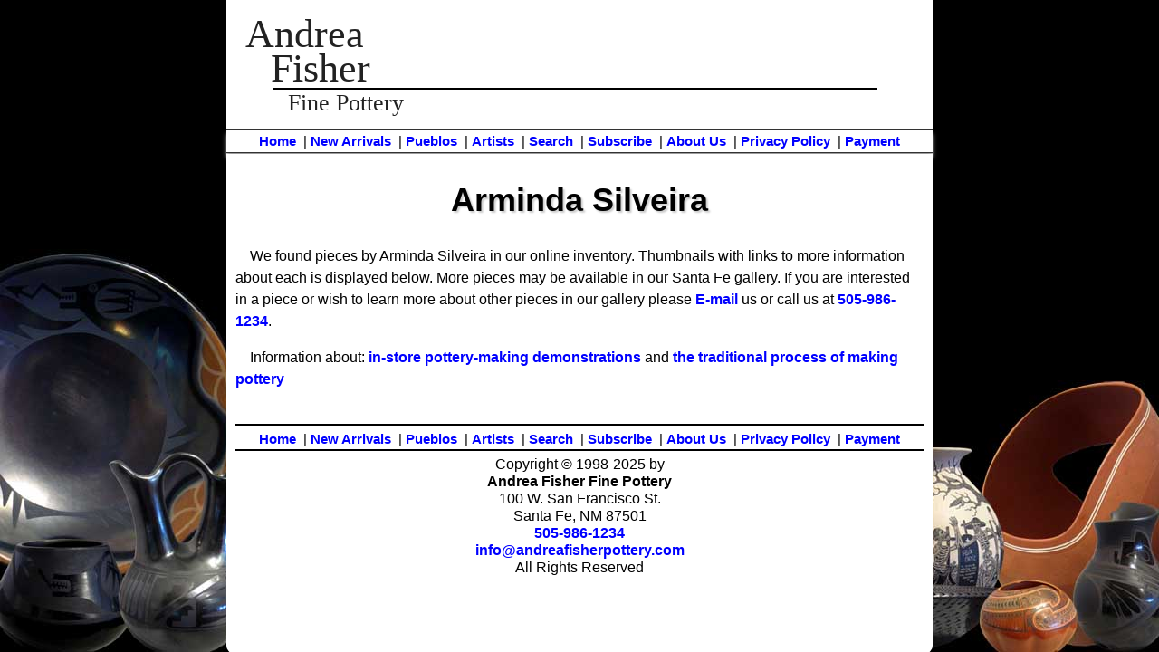

--- FILE ---
content_type: text/html; charset=UTF-8
request_url: https://andreafisherpottery.com/cgi-bin/artistlnk.cgi?Arminda_Silveira
body_size: 8559
content:

<!DOCTYPE html>
<html lang="en-US" xml:lang="en-US" class="no-js" itemscope itemtype="https://schema.org/WebPage">
<head>

<!-- Google tag (gtag.js) -->
<script async src="https://www.googletagmanager.com/gtag/js?id=G-Y6L198H4CF"></script>
<script>
  window.dataLayer = window.dataLayer || [];
  function gtag(){dataLayer.push(arguments);}
  gtag('js', new Date());

  gtag('config', 'G-Y6L198H4CF');
  
</script>

    <meta http-equiv="Content-Type" content="text/html; charset=utf-8" />
    <link rel="alternate" hreflang="en-US" href="./artistlnk.cgi?Arminda_Silveira">
<title>Andrea Fisher Fine Pottery - Hand-made pottery by

Arminda Silveira
</title>
<meta name="description" content="Southwestern Indian pottery hand made by Mata Ortiz and Casas Grandes
 potter Arminda Silveira, for sale by Andrea Fisher Fine Pottery in Santa Fe, NM" />
<meta property="og:site_name" content="Andrea Fisher Fine Pottery" />
<meta property="og:type" content="website" />
<meta property="og:title" content="Andrea Fisher Fine Pottery - Mata Ortiz and Casas Grandes
 Pueblo pottery hand made by Arminda Silveira" />
<meta property="og:description" content="American Indian and Southwestern pottery hand made by Mata Ortiz and Casas Grandes
 Pueblo potter Arminda Silveira, for sale by Andrea Fisher Fine Pottery in Santa Fe, NM" />
<!--<script type="text/javascript" src="../js/jquery-1.11.3.min.js"></script>
    <script type="text/javascript" src="../js/jquery-ui-1.11.4.custom/jquery-ui-1.11.4.custom/jquery-ui.js"></script>
<link href="../js/jquery-ui-1.11.4.custom/jquery-ui-1.11.4.custom/jquery-ui.css" type="text/css" rel="stylesheet" />-->
<link rel="stylesheet" href="../css/style.css" type="text/css" media="screen" />
<link rel="stylesheet" href="../css/style-print.css" type="text/css" media="print" />
<meta name="viewport" content="width=device-width, initial-scale=1.0" />
<link rel="shortcut icon" href="../favicon.gif" />
</head>
<body class=Mata_Ortiz_and_Casas_Grandes
>
<script>
document.addEventListener("DOMContentLoaded", function() {
  var lazyloadImages;    

  if ("IntersectionObserver" in window) {
    lazyloadImages = document.querySelectorAll(".lazy");
    var imageObserver = new IntersectionObserver(function(entries, observer) {
      entries.forEach(function(entry) {
        if (entry.isIntersecting) {
          var image = entry.target;
          image.src = image.dataset.src;
          image.classList.remove("lazy");
          imageObserver.unobserve(image);
        }
      });
    });

    lazyloadImages.forEach(function(image) {
      imageObserver.observe(image);
    });
  } else {  
    var lazyloadThrottleTimeout;
    lazyloadImages = document.querySelectorAll(".lazy");
    
    function lazyload () {
      if(lazyloadThrottleTimeout) {
        clearTimeout(lazyloadThrottleTimeout);
      }    

      lazyloadThrottleTimeout = setTimeout(function() {
        var scrollTop = window.pageYOffset;
        lazyloadImages.forEach(function(img) {
            if(img.offsetTop < (window.innerHeight + scrollTop)) {
              img.src = img.dataset.src;
              img.classList.remove('lazy');
            }
        });
        if(lazyloadImages.length == 0) { 
          document.removeEventListener("scroll", lazyload);
          window.removeEventListener("resize", lazyload);
          window.removeEventListener("orientationChange", lazyload);
        }
      }, 20);
    }

    document.addEventListener("scroll", lazyload);
    window.addEventListener("resize", lazyload);
    window.addEventListener("orientationChange", lazyload);
  }
}); </script>
  <div class="skiptocontent" style="visibility:hidden"><a href="#main">skip to main content</a>&nbsp;<a href="#top-links">Skip to main navigation</a></div>
<div id="container">
<div class="container01">
	<div class="artist-white">
<div class="top-block">
	<header role="banner"><br/>
		<div class="buffer-top">
				<div class="logo-link" role="banner" style="text-align: left;"><a href="mailto:info@andreafisherpottery.com">
				<div class="logo-title"><span class="big-name">Andrea</span><span class="cr"><br/></span>
					<span class="big-name1">Fisher</span><br/>
					<div class="fine-pottery-square">
					<hr />
					<span class="big-name2">Fine Pottery</span></div></div></a></div></div>
		</header><br/>
<nav>
<div class="noprint upper-nav" id="top-links" style="font-size:95%;">
<a href="../index.html">Home</a>
&nbsp;|&nbsp;<a href="./dosearch.cgi?search_for=New+Arrival">New Arrivals</a>
&nbsp;|&nbsp;<a href="../pueblos.html">Pueblos</a>
&nbsp;|&nbsp;<a href="../artists.html">Artists</a>
&nbsp;|&nbsp;<a href="../search.html">Search</a>
&nbsp;|&nbsp;<a href="../subscribe.php">Subscribe</a>
&nbsp;|&nbsp;<a href="../company.html">About Us</a>
&nbsp;|&nbsp;<a href="../privacy-policy.html">Privacy Policy</a>
&nbsp;|&nbsp;<a href="../payment/index.html">Payment</a>
</div></nav></div>
<!--<div class="spacer01">&nbsp;</div> -->
<div class="bottom-block">
<!--MainWindow-->
<div class="buffer-bottom bottom-scroll">
<main id="main" role="main">
<a id="maincontent"></a>
<div id="in-page">
<div id="page-title-box"><h1 class="page-title">Arminda Silveira</h1></div>
<p>We found pieces by Arminda Silveira in our online inventory. Thumbnails with links to more information about each is displayed below. More pieces may be
available in our Santa Fe gallery. If you are interested in a piece or wish to learn more about other pieces in our gallery please 
<a href="mailto:info@andreafisherpottery.com">E-mail</a> us or call us at <a href="tel:1-505-986-1234">505-986-1234</a>.</p>
<p>Information about: <a href="../demonstrations.php">in-store pottery-making demonstrations</a> and <a href="../process.html">the traditional process of making pottery</a></p>


<div class="clear">&nbsp;</div>
<hr style="width:100%; margin-bottom: 5px;" />
<div class="noprint upper-nav" style="text-align: center;font-size:95%;">
<a href="../index.html">Home</a>
&nbsp;|&nbsp;<a href="./dosearch.cgi?search_for=New+Arrival">New Arrivals</a>
&nbsp;|&nbsp;<a href="../pueblos.html">Pueblos</a>
&nbsp;|&nbsp;<a href="../artists.html">Artists</a>
&nbsp;|&nbsp;<a href="../search.html">Search</a>
&nbsp;|&nbsp;<a href="../subscribe.php">Subscribe</a>
&nbsp;|&nbsp;<a href="../company.html">About Us</a>
&nbsp;|&nbsp;<a href="../privacy-policy.html">Privacy Policy</a>
&nbsp;|&nbsp;<a href="../payment/index.html">Payment</a>
</div>
</main>
    <div class="copyright">
<hr style="width:100%; margin-bottom: 5px;" />
<!--schema.org bar-->
Copyright &copy; 1998-2025 by<br/>
<div class="vCard"><div itemscope itemtype="https://schema.org/Place">
<strong><span itemprop="name" style="font-size: 100%" class="fn org">Andrea Fisher Fine Pottery</span></strong>
<div class="adr" itemprop="address" itemscope itemtype="https://schema.org/PostalAddress">
<span class="street-address" itemprop="streetAddress">100 W. San Francisco St.</span><br/>
<span class="singlelist">
<span class="locality" itemprop="addressLocality">Santa Fe</span>, <span class="region" itemprop="addressRegion">NM</span> <span class="postal-code" itemprop="postalCode">87501</span><br/>
<span class="tel" itemprop="telephone"><a href="tel:1-505-986-1234">505-986-1234</a></span><br/>
<a href="mailto:info@andreafisherpottery.com" itemprop="email"><span class="email">info@andreafisherpottery.com</span></a></span>
</div></div>
  All Rights Reserved<br/>
  <br/></div>
</div>
</div></div></div>
<script type="text/javascript">
var mobile_timer = false,viewport = document.getElementById('viewport');
  if(navigator.userAgent.match(/iPhone/i)) {
    viewport.setAttribute('content','width=device-width,initial-scale=1.0');
    window.addEventListener('gesturestart',function () {
      clearTimeout(mobile_timer);
      viewport.setAttribute('content','width=device-width,initial-scale=1.0');
    },false);
    window.addEventListener('touchend',function () {
      clearTimeout(mobile_timer);
      mobile_timer = setTimeout(function () {
        viewport.setAttribute('content','width=device-width,initial-scale=1.0');
      },1000);
    },false);
  }
</script>

<script type="text/javascript">
var gaJsHost = (("https:" == document.location.protocol) ? "https://ssl." : "http://www.");
document.write(unescape("%3Cscript src='" + gaJsHost + "google-analytics.com/ga.js' type='text/javascript'%3E%3C/script%3E"));
</script>
<script type="text/javascript">
try {
var pageTracker = _gat._getTracker("UA-11763142-1");
pageTracker._trackPageview();
} catch(err) {}</script></body>
</HTML>

